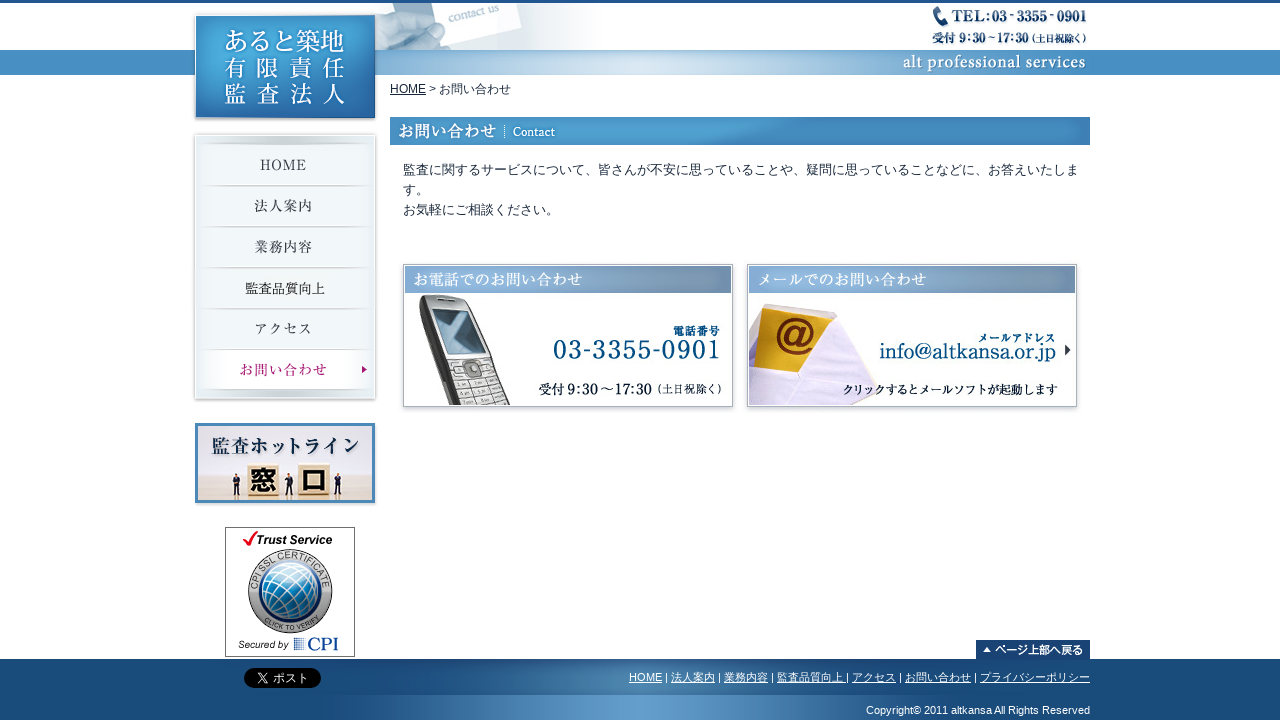

--- FILE ---
content_type: text/html
request_url: https://www.altkansa.or.jp/contact.html
body_size: 1979
content:
<!DOCTYPE html PUBLIC "-//W3C//DTD XHTML 1.0 Transitional//EN" "http://www.w3.org/TR/xhtml1/DTD/xhtml1-transitional.dtd">
<html xmlns="http://www.w3.org/1999/xhtml" xml:lang="ja" lang="ja">

  <head>
    <meta http-equiv="Content-Type" content="text/html; charset=utf-8" />
    <meta http-equiv="Content-Style-Type" content="text/css; charset=utf-8" />
    <meta http-equiv="Content-Script-Type" content="text/javascript; charset=utf-8" />
    <title>お問い合わせ｜あると築地有限責任監査法人</title>
    <meta name="description" content="会社法・金融商品取引法・資産流動化法に基づく会計監査、任意監査、SPC監査ならあると築地有限責任監査法人" />
    <meta name="keywords" content="あると築地有限責任監査法人,問い合わせ,問合せ,監査,会計監査,任意監査,会社法監査,SPC,あるとグループ" />
    <link rel="stylesheet" href="css/style.css" media="tv,screen,print" />
    <script type="text/javascript" src="https://ajax.googleapis.com/ajax/libs/jquery/1.4.0/jquery.min.js"></script>
    <script type="text/javascript" src="js/jquery.socialbutton.js"></script>
    <script type="text/javascript" src="js/smartRollover.js"></script>
    <script type="text/javascript" src="js/scrollsmoothly.js"></script>
    <!--[if IE 6]>
    <link href="css/ie6.css" rel="stylesheet" type="text/css" />
    <script type="text/javascript" src="js/DD_belatedPNG.js"></script>
    <![endif]-->
    <script type="text/javascript" src="js/function.js"></script>
  </head>

  <body class="contact">

    <div id="wholeWrapper">
      <div id="wrapper">
        <div id="header" class="clearfix">
          <div id="top">
            <div class="phone">
              <p class="phoneNumber">TEL:03-3355-0901</p>
              <p class="phoneTime">受付 9:30～17:30(土日祝除く)</p>
            </div>
            <p class="catch">alt professional services</p>
          </div>
        </div>
        <div id="container" class="clearfix">
          <div id="main">
            <div id="breadCrumb"><a href="index.html">HOME</a> &gt; お問い合わせ</div>
            <h2>お問い合わせ｜Contact</h2>
            <div class="content contact01 last">
              <p class="offset">監査に関するサービスについて、皆さんが不安に思っていることや、疑問に思っていることなどに、お答えいたします。<br />お気軽にご相談ください。</p>
              <div class="contentInner clearfix">
                <p class="contactPanelPhone">
                お電話でのお問い合わせ｜電話番号 03-3355-0901　受付 9:30～17:30(土日祝除く)
                </p>
                <p class="contactPanelMail">
                  <a href="&#109;&#97;&#105;&#108;&#116;&#111;&#58;&#105;&#110;&#102;&#111;&#64;&#97;&#108;&#116;&#107;&#97;&#110;&#115;&#97;&#46;&#111;&#114;&#46;&#106;&#112;">メールでのお問い合わせ</a>
                </p>
              </div>
            </div>
          </div>
        </div>
      </div>
    </div>

    <div id="sidebarWrapper">
      <div id="sidebarContainer">
        <div id="sidebar">
          <h1><a href="index.html"><img src="img/siteLogo_off.png" width="190" height="113" alt="あると築地有限責任監査法人" class="pngFix" /></a></h1>
          <ul id="menu">
            <li class="home"><a href="index.html"><img src="img/menuHome_off.png" width="190" height="55" alt="HOME" class="pngFix" /></a></li>
            <li class="profile"><a href="profile.html"><img src="img/menuProfile_off.png" width="190" height="41" alt="法人案内" class="pngFix" /></a></li>
            <li class="services"><a href="services.html"><img src="img/menuServices_off.png" width="190" height="41" alt="業務内容" class="pngFix" /></a></li>
            <li class="auditquality"><a href="auditquality.html"><img src="img/menuQuality_off.png" width="190" height="41" alt="監査品質向上" class="pngFix" /></a></li>
            <li class="access"><a href="access.html"><img src="img/menuAccess_off.png" width="190" height="41" alt="アクセス" class="pngFix" /></a></li>
            <li class="contact"><a href="contact.html"><img src="img/menuContact_on.png" width="190" height="53" alt="お問い合わせ" class="pngFix" /></a></li>
          </ul>
          <div id="banner">
            <a href="hotline.html">
              <img src="img/bnr_hotline.jpg" alt="監査ホットライン"/>
            </a>
          </div>
          <div id="ssl_banner" class="alignC">
            <br>
            <a href="https://cpissl.cpi.ad.jp/cpissl/" target="_blank">
              <img src="https://cpissl.cpi.ad.jp/cpissl/images/cpitrustlogo.gif" Border="0"  alt= "Trust Service Mark By CPI">
            </a>
          </div>
        </div>
      </div>
    </div>
    
    <div id="footerWrapper">
      <div id="footerContainer">
        <div id="footer">
          <p class="gotoTop clearfix"><a href="#top">ページ上部へ戻る</a></p>
          <div id="footerInner"> 
            <p id="footerLink">
              <a href="index.html">HOME</a> | <a href="profile.html">法人案内</a> | <a href="services.html">業務内容</a> | <a href="auditquality.html">監査品質向上 </a> | 
              <a href="access.html">アクセス</a> | <a href="contact.html">お問い合わせ</a> | <a href="privacypolicy.html">プライバシーポリシー</a>
            </p>
            <ul id="social" class="clearfix">
              <li class="gplus"></li>
              <li class="hatena"></li>
              <li class="twitter"></li>
              <li class="facebook"></li>
            </ul>
            <p id="copyright">Copyright&copy; 2011 altkansa All Rights Reserved</p>
          </div>
        </div>
      </div>
    </div>

  </body>
</html>

--- FILE ---
content_type: text/html; charset=utf-8
request_url: https://accounts.google.com/o/oauth2/postmessageRelay?parent=https%3A%2F%2Fwww.altkansa.or.jp&jsh=m%3B%2F_%2Fscs%2Fabc-static%2F_%2Fjs%2Fk%3Dgapi.lb.en.2kN9-TZiXrM.O%2Fd%3D1%2Frs%3DAHpOoo_B4hu0FeWRuWHfxnZ3V0WubwN7Qw%2Fm%3D__features__
body_size: 160
content:
<!DOCTYPE html><html><head><title></title><meta http-equiv="content-type" content="text/html; charset=utf-8"><meta http-equiv="X-UA-Compatible" content="IE=edge"><meta name="viewport" content="width=device-width, initial-scale=1, minimum-scale=1, maximum-scale=1, user-scalable=0"><script src='https://ssl.gstatic.com/accounts/o/2580342461-postmessagerelay.js' nonce="N4MAwmla5BZbdYCtXLpocw"></script></head><body><script type="text/javascript" src="https://apis.google.com/js/rpc:shindig_random.js?onload=init" nonce="N4MAwmla5BZbdYCtXLpocw"></script></body></html>

--- FILE ---
content_type: text/css
request_url: https://www.altkansa.or.jp/css/style.css
body_size: 4667
content:
@charset "utf-8";
/* CSS Document */
/* ===================================
	■Yahoo UI Library Fonts CSS
	http://developer.yahoo.com/yui/fonts/
	*Copyright (c) 2006, Yahoo! Inc. All rights reserved.
	*http://developer.yahoo.com/yui/license.txt

	**フォントサイズ対応表**
	10px	77%
	11px	85%
	12px	93 (was 93)%
	13px	100%
	14px	108%
	15px	116%
	16px	123.1%
	17px	131%
	18px	138.5%
	19px	146.5%
	20px	153.9%
	21px	161.6%
	22px	167%
	23px	174%
	24px	182%
	25px	189%
	26px	197%
===================================== */

body {
	font-size: 13px; /* 基本フォントサイズ */
	*font-size: small; /* IE7およびIE6標準準拠モード用 */
	*font: x-small; /* IE6後方互換モード用 */
	font-family: "メイリオ","ヒラギノ角ゴ Pro W3","Hiragino Kaku Gothic Pro",Osaka,"ＭＳ Ｐゴシック",sans-serif;
	line-height: 1.6;
}
html>/*\**/body { font-size /***/: small\9; } /*IE8用*/
* html body {	/* for IF6 */
	font-family: "メイリオ", Meiryo, "ヒラギノ角ゴ Pro W3", "Hiragino Kaku Gothic Pro", "ＭＳ Ｐゴシック", "MS PGothic", Osaka, sans-serif;
}
h1,h2,h3,h4,h5,h6 {
	font-size: 100%;
}



/* ===================================
	// マージン・パディングをリセット
===================================== */
* {
	margin: 0px;
	padding: 0px;
}

html * {
	margin: 0px;
	padding: 0px;
}
body,div,h1,h2,h3,h4,h5,h6,form,ul,li,ol,dl,dt,dd,fieldset,pre,code,legend,blockquote {
	margin: 0;
	padding:0;
}
p { margin: 0;}



/* ===================================
	// リスト
===================================== */
li { list-style:none; }



/* ===================================
	// イメージ
===================================== */
a img { border:none; }
.iepngfix { behavior: expression(IEPNGFIX.fix(this)); }



/* ===================================
	// フォーム
===================================== */
input,textarea,select {}
legend { display:none;}
fieldset { border:none; }



/* ===================================
	// テーブル
===================================== */

table {
	empty-cells:show;
	border-collapse:collapse;
	border-spacing:0;
}
caption { 
	text-align:left; 
} 
th {
	font-weight:normal;
	text-align:left;
}
td {
	text-align:left;
}



/* ===================================
	// 
===================================== */

q:before,q:after { 
	content:''; 
}
address,caption,cite,code,dfn,em,th,var { 
	font-style:normal; 
	font-weight:normal; 
}


/* ===================================
	/// 99:floatさせたボックスが親ボックスの外にはみ出す現象を回避
	(macIE用にmac-ie5.cssにも記述すること)
===================================== */
.clearfix:after {
  content: ".";  /* 新しい要素を作る */
  display: block;  /* ブロックレベル要素に */
  clear: both;
  height: 0;
  visibility: hidden;
}

.clearfix {
  min-height: 1px;
}

* html .clearfix {
  height: 1px;
  /*\*//*/
  height: auto;
  overflow: hidden;
  /**/
}
.clear { clear: both;}
img.clear { display: block; margin-top: -1em; }
	


/*====================================================================
	style info	:	詳細デザイン
====================================================================*/

/*--------------------------------------------------------------------
	BASE
--------------------------------------------------------------------*/

body, html {
	color: #19283b;
}
body {
	overflow-y: scroll;
	overflow-y: scroll\9;
	overflow-y: /scroll;
}
a {
	color: #19283b;
	text-decoration: underline;
}
a:hover {
	color: #2f4765;
	text-decoration: none;
}

.fontS { font-size: 85%; }
.fontL { font-size: 116%; }
.floatL { float: left; }
.floatR { float: right; }
.alignL { text-align: left; }
.alignR { text-align: right; }
.alignC { text-align: center; }
.offset {	padding-left: 1em; }
.noBorder {	text-decoration: none; }



/*--------------------------------------------------------------------
 COMMON
--------------------------------------------------------------------*/

#header {
	background: url(../img/headerRepeatBg.jpg) top left repeat-x;
	height: 75px;
}
.index #header {
	background: url(../img/indexHeaderRepeatBg.jpg) top left repeat-x;
	height: 350px;
}
#top {
	background: url(../img/topBg.jpg) top left no-repeat;
	width: 900px;
	height: 50px;
	margin: 0 auto;
}

#top .phone {
	float: right;
	width: 162px;
	font-size: 0;
	margin-top: 5px;
	text-indent: -9999px;
}
#top .phoneNumber {
	background: url(../img/topTel.jpg) top left no-repeat;
	width: 162px;
	height: 23px;
}
#top .phoneTime {
	background: url(../img/topTime.jpg) top left no-repeat;
	width: 162px;
	height: 19px;
}
#top .catch {
	background: url(../img/headerTtl.jpg) top left no-repeat;
	width: 900px;
	height: 27px;
	position: absolute;
	top: 50px;
	text-indent: -9999px;
}
#mainVisual {
	background: url(../img/mainVisual.jpg) top left no-repeat;
	width: 900px;
	height: 300px;
	margin: 0 auto;
	text-indent: -9999px;
}

#container {
	width: 900px;
	margin: 0 auto;
	padding-left: 0 !important;
	padding-left: 20px;
	position: relative;
	top: 0;
}

#main {
	float: right;
	width: 700px;
	padding-bottom: 80px;
	position: relative;
}

#sidebarWrapper {
	/*text-align: center;*/
	position: relative;
	z-index: 5;
}
#sidebarContainer {
	/*width: 900px;
	margin: 0 auto;
	top: 0;
	position: relative;*/
	width: 200px;
	position: absolute;
	top: 0; left:50%;
	margin-left: -450px;
	z-index: 5;
	text-align: left;
}
#sidebar {
	width: 200px;
	position: fixed;
	top: 0;
	float: left;
	z-index: 5;
}

#sidebar h1 {
	margin: 10px 0 8px 0;
}
/*
#sidebar h1 a {
	background: url(../img/siteLogo.png) top left no-repeat;
	display: block;
	width: 190px;
	height: 113px;
	text-indent: -9999px;
}*/

#menu {
	width: 190px;
}
#menu li img {
	vertical-align:bottom;
}
#menu li {
	margin: 0; padding: 0;
}

#footerWrapper {
	position: fixed;
	bottom: 0;
	width: 100%;
 /*overflow: auto;*/
	height: 100px;
	overflow: hidden;
}

#footerContainer {
	background: url(../img/footerBg.png) center bottom no-repeat;
	height: 80px;
	padding-top: 20px;
}

#footer {
	/*background: url(../img/footerBg.png) center bottom no-repeat;*/
	width: 900px;
	margin: 0 auto;
	position: relative;
	height: 80px;
}

#footer .gotoTop {
	float: right;
	text-indent: -9999px;
	position: relative;
}
#footer .gotoTop a {
	display: block;
	width: 114px;
	height: 20px;
	background-repeat: no-repeat;
	background-position: top center;
	text-decoration: none;
	overflow: hidden;
	text-indent: -9999px;
	background-image: url(../img/gotoTop.gif);
}
#footer .gotoTop a:link {
	background-image: url(../img/gotoTop.gif);
}
#footer .gotoTop a:hover {
	background-position: 0 -20px;
}

#footerInner {
	width: 900px;
	position: absolute;
	top: 26px;
	color: #fff;
}
#footerInner #footerLink {
	float: right;
	text-align: right;
	width: 560px;
	margin-top: 3px;
	font-size: 85%;
}
#footerInner #footerLink a {
	color: #fff;
}
#footerInner #social {
	float: left;
	width: 340px;
	height: 30px;
	overflow: hidden;
}
#footerInner #social li {
	float: left;
	margin-right: 4px;
}
#footerInner #social .hatena {
	margin-top: 2px;
}
#footerInner #social .twitter {
	margin-top: 2px;
}
#footerInner #social .facebook {
	margin-top: 2px;
}
#footerInner #copyright {
	width: 900px;
	height: 20px;
	position: absolute !important;
	position: inherit;
	z-index: 999;
	top: 33px;
	margin-top: 3px;
	text-align: right;
	font-size: 85%;
}

#breadCrumb {
	font-size: 93%;
	width: 100%;
	height: 15px;
	margin: 5px 0 22px;
}
#main h2 {
	text-indent: -9999px;
	height: 28px;
	width: 700px;
}
#main h3 {
	text-indent: -9999px;
	width: 170px;
	height: 20px;
	margin-bottom: 10px;
}

#main .content {
	padding: 15px 0 25px;
	background: url(../img/separator.gif) left bottom no-repeat;
}
#main .last {
	background-image: none;
}
#main .contentInner {
	padding: 0 8px;
}


p.listMark, .listMark li, .listMark dt, .listMark th {
	background: url(../img/listMark.gif) left 4px no-repeat;
	padding-left: 13px;
}

a img.outLink {
    margin: 0px 0px -4px 0px;
    border: 3px solid #FFFFFF;
}
	

#footer .noBorder {
	margin: 1px 0 0 1px;
}

/*--------------------------------------------------------------------
 INDEX
--------------------------------------------------------------------*/

#menuPanel {
	margin-top: 60px;
	margin-bottom: 30px;
	float: right;
}
#menuPanel li {
	float: left;	
	padding-left: 3px;
}
#menuPanel li.profile {
	background: url(../img/dotBorder.gif) right center no-repeat;
	padding-left: 0;
	padding-right: 4px;
}
#menuPanel li.services {
	background: url(../img/dotBorder.gif) right center no-repeat;
	padding-right: 4px;
}
#menuPanel li a {
	display: block;
	width: 228px;
	height: 143px;
	text-indent: -9999px;
	background-repeat: no-repeat;
	background-position: top center;
	text-decoration: none;
	overflow: hidden;
}
#menuPanel li.profile a {
	background-image: url(../img/profilePanelBtn.jpg);
}
#menuPanel li.services a {
	background-image: url(../img/servicesPanelBtn.jpg);
}
#menuPanel li.group a {
	background-image: url(../img/groupPanelBtn.jpg);
}
#menuPanel li.profile a:hover,
#menuPanel li.services a:hover,
#menuPanel li.group a:hover {
	background-position: 0 -143px;
}






/*--------------------------------------------------------------------
 PROFILE
--------------------------------------------------------------------*/

.profile #top {
	background: url(../img/profileHeaderBg.jpg) left 3px no-repeat;
}
.profile h2 {
	background: url(../img/ttlProfile.jpg) left top no-repeat;
}
.profile01 h3 {
	background: url(../img/subTtlProfile01.jpg) left top no-repeat;
}
.profile02 h3 {
	background: url(../img/subTtlProfile02.jpg) left top no-repeat;
}
.profile03 h3 {
	background: url(../img/subTtlProfile03.jpg) left top no-repeat;
}
.profile04 h3 {
	background: url(../img/subTtlProfile04.jpg) left top no-repeat;
}

.profile table {
	padding: 0;
	margin: 0;
	border-collapse: collapse;
	border-spacing: 0px;
}
.profile table th {
	padding: 3px 50px 3px 12px;
	background-position: left 6px;
	font-weight: bold;
	border-bottom: 1px solid #d5e6f2;
}
.profile table td {
	padding: 3px 50px 3px 0;
	border-bottom: 1px solid #d5e6f2;
}
.profile table .last th, .profile table .last td {
	border: 0;
	padding-bottom: 0;
}

.profile dl {
	width: 320px;
}
.profile dl dt {
	float: left;
	clear: both;
	width: 120px;
}
.profile dl dd {
	float: right;
	width: 150px;
}
.profile dl.dList01 dt {
	font-weight: bold;
}

.profile01 .modL {
	float: left;
	width: 460px;
	line-height: 1.8em;
}
.profile01 .modR {
	width: 203px;
	float: right;
	text-align: center;
	font-weight: bold;
}
.profile01 .modR img {
	padding-bottom: 5px;
}

.profile03 img {
	display: block;
	float: right;
}
.profile03 dl {
	float: left;
}
.profile03 dt, .profile03 dd {
	padding-bottom: 8px;
}

.profile h4 {	
	background: url(../img/listMark.gif) left 4px no-repeat;
	padding-left: 13px;
	font-weight: bold;
	margin-bottom: 5px;
}
.profile04 dl, .profile04 ul {
	margin-bottom: 20px;
}
.profile04 dl {
	width: 250px;
}
.profile04 dl dt {
	width: 200px;
}
.profile04 dl dd {
	width: 50px;
}




/*--------------------------------------------------------------------
 SERVICES
--------------------------------------------------------------------*/

.services #top {
	background: url(../img/servicesHeaderBg.jpg) left 3px no-repeat;
}
.services h2 {
	background: url(../img/ttlServices.jpg) left top no-repeat;
}
.services01 h3 {
	background: url(../img/subTtlServices01.jpg) left top no-repeat;
}
.services01 .contentInner {
	margin-bottom: 25px;
}
.services h4 {	
	background: url(../img/listMark.gif) left 4px no-repeat;
	padding-left: 13px;
	font-weight: bold;
	margin-bottom: 5px;
}



/*--------------------------------------------------------------------
 GROUP
--------------------------------------------------------------------*/

.group #top {
	background: url(../img/groupHeaderBg.jpg) left 3px no-repeat;
}
.group h2 {
	background: url(../img/ttlGroup.jpg) left top no-repeat;
}
.group01 h3 {
	background: url(../img/subTtlGroup01.jpg) left top no-repeat;
}
.group01 ul li {
	margin-bottom: 8px;
	padding-left: 2em;
	text-indent: -1em;
}




/*--------------------------------------------------------------------
 ACCESS
--------------------------------------------------------------------*/

.access #top {
	background: url(../img/accessHeaderBg.jpg) left 3px no-repeat;
}
.access h2 {
	background: url(../img/ttlAccess.jpg) left top no-repeat;
}
.access01 h3 {
	background: url(../img/subTtlAccess01.jpg) left top no-repeat;
}
.access02 h3 {
	background: url(../img/subTtlAccess02.jpg) left top no-repeat;
}
.access dl dt {
	font-weight: bold;
	margin-bottom: 2px;
}
.access dl dd {
	padding-left: 1em;
	margin-bottom: 40px;
}
.access dl {
	float: left;
	width: 320px;
}
.gMap {
	float: right;
	width: 350px;
	padding-bottom: 10px;
}
.notice {
	text-align: right;
	font-size: 85%;
	line-height: 1.4em;
	margin-top: 5px;
	color: #666;
}



/*--------------------------------------------------------------------
CONTACT
--------------------------------------------------------------------*/

.contact #top {
	background: url(../img/contactHeaderBg.jpg) left 3px no-repeat;
}
.contact h2 {
	background: url(../img/ttlContact.jpg) left top no-repeat;
}

.contact .contentInner {
	margin-top: 40px;
}
.contactPanelPhone {
	background: url(../img/contactPanelPhone.jpg) left top no-repeat;
	width: 340px;
	height: 153px;
	overflow: hidden;
	float: left;
	text-indent: -9999px;
}
.contactPanelMail {
	float: right;
}
	
.contactPanelMail a {
	display: block;
	width: 340px;
	height: 153px;
	text-indent: -9999px;
	background: url(../img/contactPanelMail.jpg);
	background-repeat: no-repeat;
	background-position: top left;
	text-decoration: none;
	overflow: hidden;
	z-index: 999;
}
.contactPanelMail a:link {
	background-image: url(../img/contactPanelMail.jpg);
	background-position: top left;
}
.contactPanelMail a:hover {
	background-position: 0 -153px;
}

/* 2022/09 追加バナー　css  */
#banner{
	width: 190px;
	margin:20px 0 0 4px;
}
#banner a:hover{
	opacity: 0.7;
}

/*--------------------------------------------------------------------
HOTLINE
--------------------------------------------------------------------*/
.hotline{
	color: #192a3e;
	font-family: "ヒラギノ角ゴ ProN W3", HiraKakuProN-W3, 游ゴシック, "Yu Gothic", メイリオ, Meiryo, Verdana, Helvetica, Arial, sans-serif;
}
.hotline h2 {
	background: url(../img/ttlHotline.jpg) left top no-repeat;
}
.hotline .hotline__text{
	margin: 20px 0 40px;
}
.hotline h4 {	
	background: url(../img/listMark2.gif) left 4px no-repeat;
	font-weight: bold;
	margin-bottom: 15px;
	padding-left: 13px;
}
.hotline__caution{
	margin-bottom: 40px;
}
.hotline__caution ol li{
	margin-bottom: 15px;
    list-style: auto;
    text-indent: -1.2em;
    padding-left: 1.2em;
    list-style-position: inside;
}
.hotline__contact{
	background-color: #edf2f6;
	border: 1px solid #e6e6e6;
	margin-bottom: 55px;
	padding: 30px;
}
.hotline__contact a{
	color: #992b70;
}
.hotline__contact__item{
	display:flex;
	align-items: baseline;
	margin-bottom: 5px;
	
}
.hotline__contact__item .left{
	width:15%;

}
.hotline__contact__item .right{
    width: 70%;
}

/*--------------------------------------------------------------------
PRIVACYPOLICY
--------------------------------------------------------------------*/
.privacypolicy{
	color: #192a3e;
	font-family: "ヒラギノ角ゴ ProN W3", HiraKakuProN-W3, 游ゴシック, "Yu Gothic", メイリオ, Meiryo, Verdana, Helvetica, Arial, sans-serif;
}
.privacypolicy #top{
	background: url(../img/privacypolicyHeaderBg.jpg) left 3px no-repeat;
	background-size: contain;
}
.privacypolicy01{
	padding: 25px 0 !important;
}
.privacypolicy h2 {
	background: url(../img/ttlPrivacypolicy.jpg) left top no-repeat;
}
.privacypolicy .privacypolicy01 h3{
	background: url(../img/subTtlPrivacypolicy01.jpg) left top no-repeat;
	width: 220px !important;
	margin-bottom: 15px !important;
}
.privacypolicy h4 {	
	background: url(../img/listMark.gif) left 4px no-repeat;
	margin-bottom: 	10px;
	padding-left: 13px;
}
.privacypolicy__text1{
	margin-bottom: 10px;
}
.privacypolicy ol li{
	padding-left: 1em;
	text-indent: -1em;
}
.privacypolicy__wrap{
	margin-bottom: 25px;
}
.privacypolicy02{
	padding: 20px 0;
}
.privacypolicy .privacypolicy02 h3{
	background: url(../img/subTtlPrivacypolicy02.jpg) left top no-repeat;
	margin-bottom: 15px !important;
}

/*--------------------------------------------------------------------
 AUDIT QUALITY
--------------------------------------------------------------------*/

.auditquality #top {
	background: url(../img/qualityHeaderBg.jpg) left 3px no-repeat; /* qualityHeaderBg.jpgはquality.htmlで使用されている画像です。必要に応じて変更してください。 */
}
.auditquality h2 {
	background: url(../img/ttlQuality.jpg) left top no-repeat; /* ttlQuality.jpgはquality.htmlで使用されている画像です。必要に応じて変更してください。 */
}
.auditquality01 .contentInner {
    display: flex;
    justify-content: center; /* 水平方向の中央揃え */
    align-items: center; /* 垂直方向の中央揃え */
    margin-bottom: 25px;
}
.auditquality01 video {
    display: block; /* video要素をブロックレベル要素として扱う */
    margin: 0 auto; /* 左右マージンを自動調整して中央寄せ */
}

--- FILE ---
content_type: application/x-javascript
request_url: https://www.altkansa.or.jp/js/function.js
body_size: 465
content:
//jquery.socialbtn
$(function() {
    $('.hatena').socialbutton('hatena', {
		button: 'standard',
		url: 'https://www.altkansa.or.jp/',
		title: 'あると築地監査法人'
	});
	$('.gplus').socialbutton('google_plusone', {
		button: 'standard',
		url: 'https://www.altkansa.or.jp/',
		lang: 'ja',
		parsetags: 'explicit',
		count: false
	});
	$('.twitter').socialbutton('twitter', {
		button: 'none',
		url: 'https://www.altkansa.or.jp/',
		text: 'あると築地監査法人 https://www.altkansa.or.jp/',
		lang: 'ja',
		related: 'twitter'
	});
	$('.facebook').socialbutton('facebook_like', {
		button: 'button_count', // synonym 'layout'
		url: 'https://www.altkansa.or.jp/',
		show_faces: false,
		width: 150,
		height: 60,
		action: 'like',
		locale: 'ja_JP',
		font: 'arial',
		colorscheme: 'light'
	});
});

var _gaq = _gaq || [];
_gaq.push(['_setAccount', 'UA-11313208-22']);
_gaq.push(['_trackPageview']);

(function() {
	var ga = document.createElement('script'); ga.type = 'text/javascript'; ga.async = true;
	ga.src = ('https:' == document.location.protocol ? 'https://ssl' : 'http://www') + '.google-analytics.com/ga.js';
	var s = document.getElementsByTagName('script')[0]; s.parentNode.insertBefore(ga, s);
})();

// <!-- Global site tag (gtag.js) - Google Analytics -->
document.write('<script async src="https://www.googletagmanager.com/gtag/js?id=G-B564DKMRX9"></script>');

window.dataLayer = window.dataLayer || [];
function gtag(){dataLayer.push(arguments);}
gtag('js', new Date());

gtag('config', 'G-B564DKMRX9');

--- FILE ---
content_type: application/x-javascript
request_url: https://www.altkansa.or.jp/js/scrollsmoothly.js
body_size: 1862
content:
/**
 * scrollsmoothly.js
 * Copyright (c) 2008 KAZUMiX
 * http://d.hatena.ne.jp/KAZUMiX/20080418/scrollsmoothly
 * Licensed under the MIT License:
 * http://www.opensource.org/licenses/mit-license.php
 * 
 * 更新履歴
 * 2009/02/12
 * スクロール先が画面左上にならない場合の挙動を修正
 * 2008/04/18
 * 公開
 *
*/

(function(){
  var easing = 0.25;
  var interval = 20;
  var d = document;
  var targetX = 0;
  var targetY = 0;
  var targetHash = '';
  var scrolling = false;
  var splitHref = location.href.split('#');
  var currentHref_WOHash = splitHref[0];
  var incomingHash = splitHref[1];
  var prevX = null;
  var prevY = null;

  // ドキュメント読み込み完了時にinit()を実行する
  addEvent(window, 'load', init);

  // ドキュメント読み込み完了時の処理
  function init(){
    // ページ内リンクにイベントを設定する
    setOnClickHandler();
    // 外部からページ内リンク付きで呼び出された場合
    if(incomingHash){
      if(window.attachEvent && !window.opera){
        // IEの場合はちょっと待ってからスクロール
        setTimeout(function(){scrollTo(0,0);setScroll('#'+incomingHash);},50);
      }else{
        // IE以外はそのままGO
        scrollTo(0, 0);
        setScroll('#'+incomingHash);
      }
    }
  }

  // イベントを追加する関数
  function addEvent(eventTarget, eventName, func){
    if(eventTarget.addEventListener){
      // モダンブラウザ
      eventTarget.addEventListener(eventName, func, false);
    }else if(window.attachEvent){
      // IE
      eventTarget.attachEvent('on'+eventName, function(){func.apply(eventTarget);});
    }
  }
  
  function setOnClickHandler(){
    var links = d.links;
    for(var i=0; i<links.length; i++){
      // ページ内リンクならスクロールさせる
      var link = links[i];
      var splitLinkHref = link.href.split('#');
      if(currentHref_WOHash == splitLinkHref[0] && d.getElementById(splitLinkHref[1])){
        addEvent(link, 'click', startScroll);
      }
    }
  }

  function startScroll(event){
    // リンクのデフォルト動作を殺す
    if(event){ // モダンブラウザ
      event.preventDefault();
      //alert('modern');
    }else if(window.event){ // IE
      window.event.returnValue = false;
      //alert('ie');
    }
    // thisは呼び出し元になってる
    setScroll(this.hash);
  }

  function setScroll(hash){
    // ハッシュからターゲット要素の座標をゲットする
    var targetEle = d.getElementById(hash.substr(1));
    if(!targetEle)return;
    //alert(scrollSize.height);
    // スクロール先座標をセットする
    var ele = targetEle;
    var x = 0;
    var y = 0;
    while(ele){
      x += ele.offsetLeft;
      y += ele.offsetTop;
      ele = ele.offsetParent;
    }
    var maxScroll = getScrollMaxXY();
    targetX = Math.min(x, maxScroll.x);
    targetY = Math.min(y, maxScroll.y);
    targetHash = hash;
    // スクロール停止中ならスクロール開始
    if(!scrolling){
      scrolling = true;
      scroll();
    }
  }

  function scroll(){
    var currentX = d.documentElement.scrollLeft||d.body.scrollLeft;
    var currentY = d.documentElement.scrollTop||d.body.scrollTop;
    var vx = (targetX - currentX) * easing;
    var vy = (targetY - currentY) * easing;
    var nextX = currentX + vx;
    var nextY = currentY + vy;
    if((Math.abs(vx) < 1 && Math.abs(vy) < 1)
      || (prevX === currentX && prevY === currentY)){
      // 目標座標付近に到達していたら終了
      scrollTo(targetX, targetY);
      scrolling = false;
      location.hash = targetHash;
      prevX = prevY = null;
      return;
    }else{
      // 繰り返し
      scrollTo(parseInt(nextX), parseInt(nextY));
      prevX = currentX;
      prevY = currentY;
      setTimeout(function(){scroll()},interval);
    }
  }
  
  function getDocumentSize(){
    return {width:Math.max(document.body.scrollWidth, document.documentElement.scrollWidth), height:Math.max(document.body.scrollHeight, document.documentElement.scrollHeight)};
  }

  function getWindowSize(){
    var result = {};
    if(window.innerWidth){
      var box = d.createElement('div');
      with(box.style){
        position = 'absolute';
        top = '0px';
        left = '0px';
        width = '100%';
        height = '100%';
        margin = '0px';
        padding = '0px';
        border = 'none';
        visibility = 'hidden';
      }
      d.body.appendChild(box);
      var width = box.offsetWidth;
      var height = box.offsetHeight;
      d.body.removeChild(box);
      result = {width:width, height:height};
    }else{
      result = {width:d.documentElement.clientWidth || d.body.clientWidth, height:d.documentElement.clientHeight || d.body.clientHeight};
    }
    return result;
  }
  
  function getScrollMaxXY() {
    if(window.scrollMaxX && window.scrollMaxY){
      return {x:window.scrollMaxX, y:window.scrollMaxY};
    }
    var documentSize = getDocumentSize();
    var windowSize = getWindowSize();
    return {x:documentSize.width - windowSize.width, y:documentSize.height - windowSize.height};
  }
  
}());
